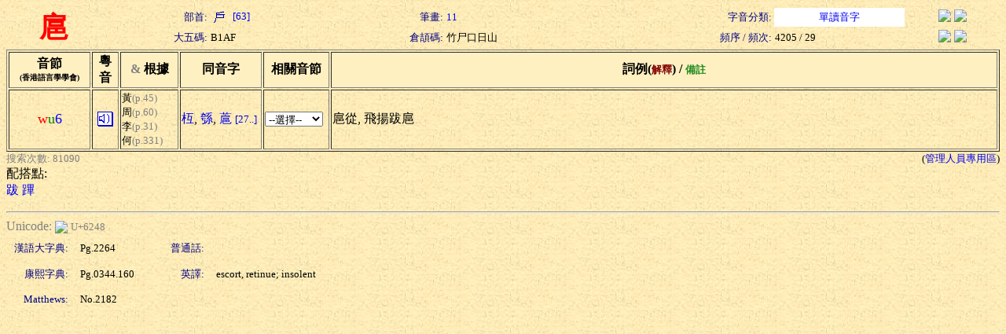

--- FILE ---
content_type: text/html; charset=Big5
request_url: https://humanum.arts.cuhk.edu.hk//Lexis/lexi-can/search.php?q=%B1%AF
body_size: 2170
content:
<html><head><title>粵語審音配詞字庫</title><style type="text/css">a { text-decoration: none} .text { line-height: 150% }</style><meta http-equiv="Content-Type" content="text/html; charset=Big5"><script language="JavaScript">
<!--
function MM_jumpMenu(targ,selObj,restore){ //v3.0
  eval(targ+".location='"+selObj.options[selObj.selectedIndex].value+"'");
  if (restore) selObj.selectedIndex=0;
}
function ref (url) {
  rewin=window.open(url,'ref','toobar=0,status=0,scrollbars=1,resizable=1,width=600,height=300');
  setTimeout ('rewin.focus()', 100);
}
//-->
</script>
<style type="text/css">
.t { font-size: 13; nowrap; text-align: right; color: navy}
.t2 { font-size: 13; nowrap; text-align: left}
.t3 { font-size: 13; nowrap; text-align: center}
.w { font-size: 36; font-weight: bold; color: red; text-align: center }
</style>
<script language="JavaScript">
function xid_down(Xid) {
	if (document.all[Xid].style.display == "none") {
		document.all[Xid].style.display = "block";
	} else {
		document.all[Xid].style.display = "none";
	}
}
</script></head><body background="/Lexis/lexi-can/img/ppbk014.jpg" ><table width="100%" border="0">
  <tr> 
    <td rowspan="2" class=w>扈</td>
    <td class=t>部首:</td>
		<td class=t2><a href="rad-str.php?rad=63"><img src="img/rad/rad63.gif" border=0 align=absmiddle> [63]</a></td>
    <td class=t>筆畫:</td>
		<td class=t2><a href="rad-str.php?str=11">11</a></td>
    <td class=t>字音分類:</td>
		<td class=t3 bgcolor=white><a href="classified.php?st=1">單讀音字</a></td>
		<td align=center><a href="#" onClick="ref('http://zhongwen.com/d/177/x175.htm')"><img src="/Img/zhongpu.jpg" border=0></a> <!--a href="#" onClick="ref('http://140.111.34.46/cgi-bin/dict/newsearch.cgi?Database=dict&QueryScope=Name&QueryCommand=find&GraphicWord=yes&QueryString=%B1%AF')"-->
		<a href="#" onClick="ref('http://140.111.34.46/cgi-bin/newDict/dict.sh?cond=%B1%AF&pieceLen=50&fld=1&cat=&ukey=-624721188&serial=3&recNo=0&op=&imgFont=1')">
		<img src="/Img/gycd2a.gif" border=0></a></td>
  </tr>
  <tr> 
    <td class=t>大五碼:</td>
		<td class=t2>B1AF</td>
    <td class=t>倉頡碼:</td>
		<td class=t2>竹尸口日山</td>
    <td class=t>頻序 / 頻次:</td>
		<td class=t2>4205 / 29</td>
    <td align=center><a href="#" onClick="ref('http://epsilon3.georgetown.edu/~petersee/cgi-bin/wordlook.cgi?searchtype=big5&where=anywhere&word=%B1%AF')"><img src="/Img/cedict2_new.gif" border=0></a> <a href="#" onClick="ref('/cgi-bin/agrep-lindict?query=%B1%AF&boolean=no&case=on&category=wholerecord')"><img src="/Img/lindict_logo.gif" border=0></a></td>
  </tr>
</table>
<form><table width="100%" border="1">
  <tr bgcolor=#fff0c2> 
    <th nowrap width=100>音節<br><font size=-2>(香港語言學學會)</font></th>
    <th nowrap width=30>粵<br>音</th>
    <th nowrap width=70><font color="gray" face="Wingdings">&amp;</font> 根據</th>
    <th nowrap width=100>同音字</th>
    <th nowrap width=80>相關音節</th>
    <th nowrap>詞例(<font color=maroon size=-1>解釋</font>) / <font color=forestgreen size=-1>備註</font></th>
  </tr>
  <tr>
    <td nowrap align=center><font color=red size=+1>w</font><font color=green size=+1>u</font><font color=blue size=+1>6</font></td>
    <td align=center><a href="sound.php?s=wu6" target=sound><img src="img/sounder.gif" border=0></a></td>
	<td nowrap><font size=-1>黃</font><font color=gray size=-1>(p.45)</font><br><font size=-1>周</font><font color=gray size=-1>(p.60)</font><br><font size=-1>李</font><font color=gray size=-1>(p.31)</font><br><font size=-1>何</font><font color=gray size=-1>(p.331)</font></td>
    <td nowrap>
<a href="search.php?q=%CC%E1">枑</a>, <a href="search.php?q=%DFc">綔</a>, <a href="search.php?q=%E7z">蔰</a> <a href="pho-rel.php?s1=w&s2=u&s3=6"><font size=-1>[27..]</font></a>	</td>
    <td><select onChange="MM_jumpMenu('self',this,0)">
    <option selected value="#">--選擇--</option>
    <option value="pho-rel.php?s1=w&s2=u">同聲同韻</option>
    <option value="pho-rel.php?s2=u&s3=6">同韻同調</option>
    <option value="pho-rel.php?s1=w&s3=6">同聲同調</option>
  </select></td>
    <td><div nowrap>扈從, 飛揚跋扈</div></td>
  </tr>
</table><table width=100% border=0 cellspacing=0 cellpadding=0><tr><td><font size=-1 color=gray>搜索次數: 81090</font></td><td align=right><font size=-1>(<a href="admin/edit.php?new=Edit&q=%B1%AF">管理人員專用區</a>)</font></td></tr></table>配搭點:<br><a href="search.php?q=%B6%5B">跋</a> <a href="search.php?q=%C2%DE">蹕</a> </form><hr><font color=gray>Unicode: </font><a href="http://www.unicode.org/cgi-bin/GetUnihanData.pl?codepoint=6248" target=_blank><img src="/Img/unicode2.gif" border=0 align=absmiddle></a> <font size=-1 color=gray>U+6248</font><table border=0 cellspacing=5 cellpadding=5><tr><td class=t>漢語大字典:</td><td width=100><font size=-1>Pg.2264</font></td><td class=t>普通話:</td><td><font size=-1> </font></td></tr><tr><td class=t>康熙字典:</td><td width=100><font size=-1>Pg.0344.160</font></td><td class=t>英譯:</td><td><font size=-1>escort, retinue; insolent</font></td></tr><tr><td class=t>Matthews:</td><td width=100><font size=-1>No.2182</font></td><td align=right><font size=-1></font></td><td></td></tr></table></body></html>